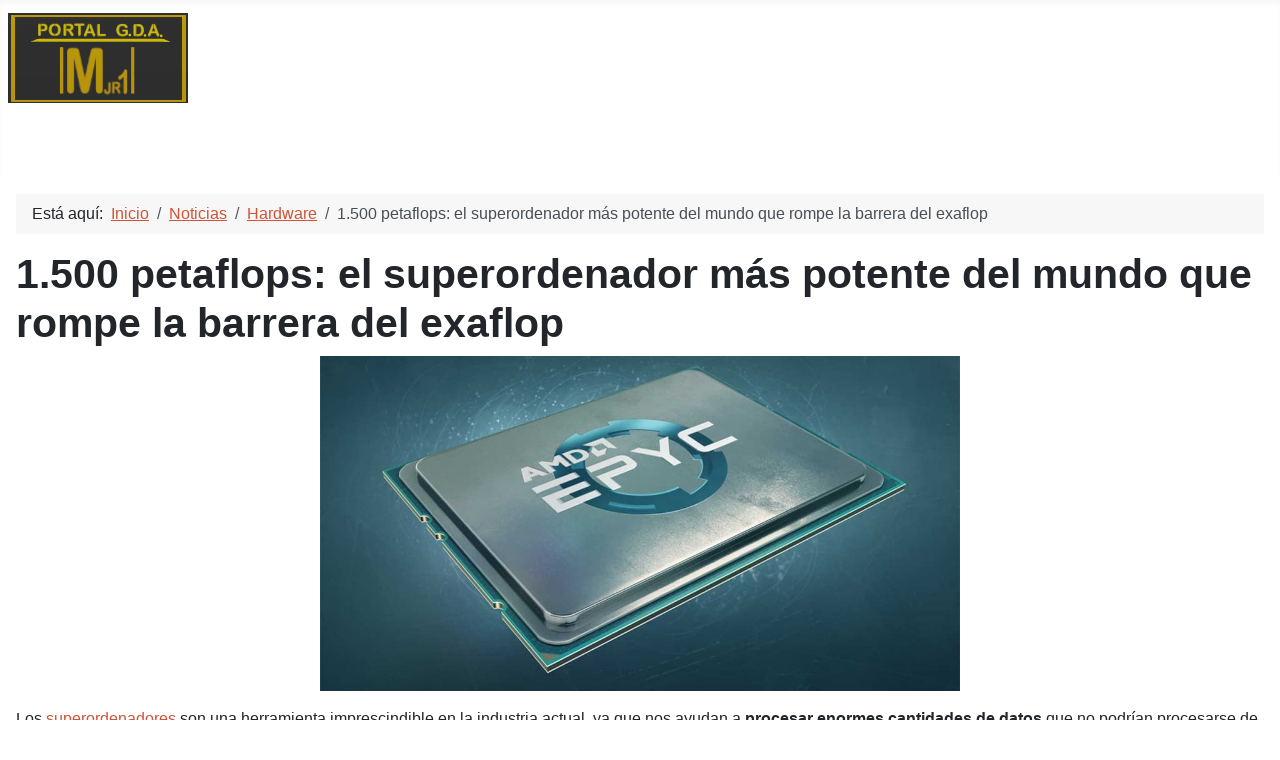

--- FILE ---
content_type: text/html; charset=utf-8
request_url: https://mikejr1.es/index.php/noticias/167-hardware/46306-1-500-petaflops-el-superordenador-mas-potente-del-mundo-que-rompe-la-barrera-del-exaflop.html
body_size: 8607
content:
<!DOCTYPE html>
<html lang="es-es" dir="ltr">

<head>
    <meta charset="utf-8">
	<meta name="rights" content="Todos los derechos reservados. Solicitar permiso por mediacion del formulario de contacto.">
	<meta name="robots" content="index, follow">
	<meta name="author" content="La Redacción">
	<meta name="viewport" content="width=device-width, initial-scale=1">
	<meta name="description" content="Grupo Digital de Ayuda! Tu portal de informacion e ayuda.">
	<meta name="generator" content="Joomla! - Open Source Content Management">
	<title>1.500 petaflops: el superordenador más potente del mundo que rompe la barrera del exaflop</title>
	<link href="/media/templates/site/cassiopeia_cassiopeiaportal/images/joomla-favicon.svg" rel="icon" type="image/svg+xml">
	<link href="/media/templates/site/cassiopeia_cassiopeiaportal/images/favicon.ico" rel="alternate icon" type="image/vnd.microsoft.icon">
	<link href="/media/templates/site/cassiopeia_cassiopeiaportal/images/joomla-favicon-pinned.svg" rel="mask-icon" color="#000">
	<link href="https://mikejr1.es/index.php/component/search/?view=article&amp;layout=blog&amp;id=46306&amp;format=opensearch&amp;Itemid=50&amp;catid=167" rel="search" title="Buscar Portal Digital de Ayuda" type="application/opensearchdescription+xml">

    <link href="/media/system/css/joomla-fontawesome.min.css?bca960" rel="lazy-stylesheet"><noscript><link href="/media/system/css/joomla-fontawesome.min.css?bca960" rel="stylesheet"></noscript>
	<link href="/media/templates/site/cassiopeia/css/template.min.css?bca960" rel="stylesheet">
	<link href="/media/templates/site/cassiopeia/css/global/colors_standard.min.css?bca960" rel="stylesheet">
	<link href="/media/templates/site/cassiopeia/css/vendor/joomla-custom-elements/joomla-alert.min.css?0.4.1" rel="stylesheet">
	<link href="/media/templates/site/cassiopeia_cassiopeiaportal/css/user.css?bca960" rel="stylesheet">
	<link href="/plugins/system/mediabox_ck/assets/mediaboxck.css?ver=2.6.0" rel="stylesheet">
	<style>:root {
		--hue: 214;
		--template-bg-light: #f0f4fb;
		--template-text-dark: #495057;
		--template-text-light: #ffffff;
		--template-link-color: var(--link-color);
		--template-special-color: #001B4C;
		
	}</style>
	<style>
			#mbCenter, #mbToolbar {
	background-color: #1a1a1a;
	-webkit-border-radius: 10px;
	-khtml-border-radius: 10px;
	-moz-border-radius: 10px;
	border-radius: 10px;
	-webkit-box-shadow: 0px 5px 20px rgba(0,0,0,0.50);
	-khtml-box-shadow: 0px 5px 20px rgba(0,0,0,0.50);
	-moz-box-shadow: 0px 5px 20px rgba(0,0,0,0.50);
	box-shadow: 0px 5px 20px rgba(0,0,0,0.50);
	/* For IE 8 */
	-ms-filter: "progid:DXImageTransform.Microsoft.Shadow(Strength=5, Direction=180, Color='#000000')";
	/* For IE 5.5 - 7 */
	filter: progid:DXImageTransform.Microsoft.Shadow(Strength=5, Direction=180, Color='#000000');
	}
	
	#mbOverlay {
		background-color: #000;
		
	}
	
	#mbCenter.mbLoading {
		background-color: #1a1a1a;
	}
	
	#mbBottom {
		color: #999;
	}
	
	#mbTitle, #mbPrevLink, #mbNextLink, #mbCloseLink, #mbPlayLink, #mbPauseLink, #mbZoomMinus, #mbZoomValue, #mbZoomPlus {
		color: #fff;
	}
		</style>

    <script src="/media/vendor/metismenujs/js/metismenujs.min.js?1.4.0" defer></script>
	<script src="/media/templates/site/cassiopeia/js/mod_menu/menu-metismenu.min.js?bca960" defer></script>
	<script type="application/json" class="joomla-script-options new">{"joomla.jtext":{"MEDIABOXCK_SHARE":"Share","MEDIABOXCK_EMAIL":"Email","MEDIABOXCK_CLOSE":"=\"Close\"","MEDIABOXCK_NEXT":"Next","MEDIABOXCK_PREV":"Previous","MEDIABOXCK_DOWNLOAD":"Download","MEDIABOXCK_PLAY":"Play","MEDIABOXCK_PAUSE":"Pause","ERROR":"Error","MESSAGE":"Mensaje","NOTICE":"Notificación","WARNING":"Advertencia","JCLOSE":"Cerrar","JOK":"OK","JOPEN":"Abrir"},"system.paths":{"root":"","rootFull":"https:\/\/mikejr1.es\/","base":"","baseFull":"https:\/\/mikejr1.es\/"},"csrf.token":"2c468d582fcd57f4916f6eac8a8b7083"}</script>
	<script src="/media/system/js/core.min.js?a3d8f8"></script>
	<script src="/media/templates/site/cassiopeia/js/template.min.js?bca960" type="module"></script>
	<script src="/media/vendor/bootstrap/js/collapse.min.js?5.3.8" type="module"></script>
	<script src="/media/vendor/jquery/js/jquery.min.js?3.7.1"></script>
	<script src="/media/vendor/jquery/js/jquery-noconflict.min.js?3.7.1"></script>
	<script src="/media/system/js/messages.min.js?9a4811" type="module"></script>
	<script src="/plugins/system/mediabox_ck/assets/mediaboxck.min.js?ver=2.9.1"></script>
	<script type="application/ld+json">{"@context":"https://schema.org","@type":"BreadcrumbList","@id":"https://mikejr1.es/#/schema/BreadcrumbList/104","itemListElement":[{"@type":"ListItem","position":1,"item":{"@id":"https://mikejr1.es/index.php","name":"Inicio"}},{"@type":"ListItem","position":2,"item":{"@id":"https://mikejr1.es/index.php/noticias.html","name":"Noticias"}},{"@type":"ListItem","position":3,"item":{"@id":"https://mikejr1.es/index.php/noticias/167-hardware.html","name":"Hardware"}},{"@type":"ListItem","position":4,"item":{"name":"1.500 petaflops: el superordenador más potente del mundo que rompe la barrera del exaflop"}}]}</script>
	<script>
						Mediabox.scanPage = function() {
							var links = jQuery('a').filter(function(i) {
								if ( jQuery(this).attr('rel') 
										&& jQuery(this).data('mediaboxck_done') != '1') {
									var patt = new RegExp(/^lightbox/i);
									return patt.test(jQuery(this).attr('rel'));
								}
							});
							if (! links.length) return false;

							new Mediaboxck(links, {
								overlayOpacity : 	0.7,
								resizeOpening : 	1,
								resizeDuration : 	240,
								initialWidth : 		320,
								initialHeight : 	180,
								fullWidth : 		'0',
								defaultWidth : 		'640',
								defaultHeight : 	'360',
								showCaption : 		1,
								showCounter : 		1,
								loop : 				0,
								isMobileEnable: 	1,
								// mobileDetection: 	'resolution',
								isMobile: 			false,
								mobileResolution: 	'640',
								attribType :		'rel',
								showToolbar :		'0',
								diapoTime :			'3000',
								diapoAutoplay :		'0',
								toolbarSize :		'normal',
								medialoop :		false,
								showZoom :		0,
								share :		0,
								download :		0,
								theme :		'default',
								counterText: '({x} of {y})',
							}, null, function(curlink, el) {
								var rel0 = curlink.rel.replace(/[[]|]/gi," ");
								var relsize = rel0.split(" ");
								return (curlink == el) || ((curlink.rel.length > 8) && el.rel.match(relsize[1]));
							});
						};
					jQuery(document).ready(function(){
						Mediabox.scanPage();
					});
</script>

</head>

<body class="site com_content wrapper-static view-article layout-blog no-task itemid-50 has-sidebar-right">
    <header class="header container-header full-width">

        
        
                    <div class="grid-child">
                <div class="navbar-brand">
                    <a class="brand-logo" href="/">
                        <img loading="eager" decoding="async" src="https://mikejr1.es/images/banners/logo-mikejr1-4.png" alt="Portal Digital de Ayuda" width="180" height="90">                    </a>
                                    </div>
            </div>
        
                    <div class="grid-child container-nav">
                                    
<nav class="navbar navbar-expand-lg" aria-label="Menú principal Top">
    <button class="navbar-toggler navbar-toggler-right" type="button" data-bs-toggle="collapse" data-bs-target="#navbar29" aria-controls="navbar29" aria-expanded="false" aria-label="Alternar navegación">
        <span class="icon-menu" aria-hidden="true"></span>
    </button>
    <div class="collapse navbar-collapse" id="navbar29">
        <ul class="mod-menu mod-menu_dropdown-metismenu metismenu mod-list ">
<li class="metismenu-item item-301 level-1 default"><a href="/index.php" >Inicio</a></li><li class="metismenu-item item-50 level-1 current active"><a href="/index.php/noticias.html" aria-current="location">Noticias</a></li><li class="metismenu-item item-56 level-1"><a href="/index.php/video-noticias.html" >Video Noticias</a></li><li class="metismenu-item item-48 level-1"><a href="/index.php/enlaces.html" >Enlaces</a></li><li class="metismenu-item item-59 level-1"><a href="/index.php/fotos-de-paises.html" >Fotos De Paises</a></li><li class="metismenu-item item-96 level-1"><a href="/index.php/contactar.html" >Contactar</a></li><li class="metismenu-item item-41 level-1 deeper parent"><a href="http://laboratoriolinux.es/" target="_blank" rel="noopener noreferrer">Laboratorio Linux</a><button class="mm-collapsed mm-toggler mm-toggler-link" aria-haspopup="true" aria-expanded="false" aria-label="Laboratorio Linux"></button><ul class="mm-collapse"><li class="metismenu-item item-57 level-2"><a href="http://laboratoriolinux.es/" target="_blank" rel="noopener noreferrer"><img src="/images/banners/laboratoriolinux.png" alt=""><span class="image-title">Todo sobre Linux</span></a></li></ul></li></ul>
    </div>
</nav>

                                            </div>
            </header>

    <div class="site-grid">
        
        
        
        
        <div class="grid-child container-component">
            <nav class="mod-breadcrumbs__wrapper" aria-label="Breadcrumbs">
    <ol class="mod-breadcrumbs breadcrumb px-3 py-2">
                    <li class="mod-breadcrumbs__here float-start">
                Está aquí: &#160;
            </li>
        
        <li class="mod-breadcrumbs__item breadcrumb-item"><a href="/index.php" class="pathway"><span>Inicio</span></a></li><li class="mod-breadcrumbs__item breadcrumb-item"><a href="/index.php/noticias.html" class="pathway"><span>Noticias</span></a></li><li class="mod-breadcrumbs__item breadcrumb-item"><a href="/index.php/noticias/167-hardware.html" class="pathway"><span>Hardware</span></a></li><li class="mod-breadcrumbs__item breadcrumb-item active"><span>1.500 petaflops: el superordenador más potente del mundo que rompe la barrera del exaflop</span></li>    </ol>
    </nav>

            
            <div id="system-message-container" aria-live="polite"></div>

            <main>
                <div class="com-content-article item-page">
    <meta itemprop="inLanguage" content="es-ES">
    
    
        <div class="page-header">
        <h1>
            1.500 petaflops: el superordenador más potente del mundo que rompe la barrera del exaflop        </h1>
                            </div>
        
        
    
    
        
                                    <div class="com-content-article__body">
        <p class="animation-slide-right"><a href="https://i.imgur.com/O7OlaX7.jpg" rel=lightbox=""><img style="display: block; margin-left: auto; margin-right: auto;" title="amd-epyc-procesador" src="https://i.imgur.com/O7OlaX7.jpg" alt="amd-epyc-procesador" width="640" height="335" /></a></p>
<p>Los&nbsp;<a href="/index.php/noticias/167-hardware/34902-por-que-casi-todos-los-superordenadores-del-mundo-usan-linux.html" target="_blank">superordenadores</a> son una herramienta imprescindible en la industria actual, ya que nos ayudan a<strong> procesar enormes cantidades de datos</strong> que no podrían procesarse de ninguna otra manera por requerir mucho tiempo. Entre los usos de estos ordenadores se encuentra hacer<strong> predicciones de tiempo y clima,</strong> calcular nuevos <strong>productos industriales</strong> (como en la <strong>industria naval o aeronáutica</strong>), o el desarrollo de<strong> nuevos fármacos</strong>. Ahora, <strong>AMD </strong>y<strong> Cray</strong> han roto la barrera del ordenador más potente con <strong>Frontier.</strong></p>
 
<h4>Frontier: el superordenador que es 7,5 más potente que el mejor actual</h4>
<p>Frontier es el nuevo superordenador presentado hoy por ambas empresas que será el primero en superar la barrera del exaflop en capacidad de procesamiento. En concreto, alcanzará los 1,5 exaflops, o 1.500 petaflops. Esta cifra es muy superior a la de <strong>Summit</strong>, el <strong>actual ordenador más potente del mundo</strong> situado en <strong>Estados Unidos,</strong> con hasta 200 petaflops de Rpeak (máximo teórico que en la práctica se queda en “sólo” 143 petaflops). Así, <strong>Frontier&nbsp;será 7,5 veces más potente</strong>, superando la barrera del exaflop.</p>
<p>Este superordenador no está todavía listo, pero entrará en funcionamiento en Estados Unidos en el <strong>año 2021.</strong> El precio estimado del contrato es de más de <strong>600 millones de dólares</strong> para comprar los sistemas y desarrollar la tecnología.</p>
<p>Este superordenador será también el primero en integrar exclusivamente componentes de AMD, incluyendo sus procesadores para servidores <strong>EPYC Rome</strong> y sus tarjetas gráficas <strong>Radeon Instinct</strong>. Ambas contarán con <strong>arquitectura de 7 nanómetros</strong>, por lo que la eficiencia energética será un punto clave frente a otros superordenadores de otras instituciones. La velocidad de la memoria será también un punto importante, donde las tarjetas gráficas de la compañía con memoria HBM son muy versátiles para cargas mixtas y optimizadas para el deep learning.</p>
<p><a href="https://i.imgur.com/GhFDuYd.jpg" rel=lightbox=""><img style="display: block; margin-left: auto; margin-right: auto;" title="superordenadores" src="https://i.imgur.com/GhFDuYd.jpg" alt="superordenadores" width="500" height="262" /></a></p>
<p>AMD también hará uso de <strong>Infinity Fabric</strong> para interconectar los procesadores EPYC con las tarjetas gráficas Radeon Instinct para tener la mínima latencia posible. En concreto, se conectarán cuatro tarjetas gráficas por cada procesador en cada nodo. También harán uso de un software especializado diseñado por Cray para sacar el máximo partido al hardware de la compañía.</p>
<p><a href="https://i.imgur.com/RD7pjuS.jpg" rel=lightbox=""><img style="display: block; margin-left: auto; margin-right: auto;" title="frontier-amd" src="https://i.imgur.com/RD7pjuS.jpg" alt="frontier-amd" width="500" height="262" /></a></p>
<h4>AMD busca romper el mercado de los servidores aún más este año</h4>
<p>Los superordenadores actuales hacían uso en su mayoría de procesadores de Intel, ya que son los más potentes en cuanto a servidores. Sin embargo, desde que AMD lanzó EPYC, la compañía de<strong> Lisa Su</strong> está volviendo a ganar terreno en el mercado de los servidores, y se espera que para 2020 la <strong>cuota de mercado de Intel en este segmento baje del 90%</strong>; sobre todo cuando lancen los chips de 7 nm este año mientras Intel no tenga alternativa ni siquiera de 10 nm para este segmento.</p>
<p>Los chips de AMD ofrecen un mejor rendimiento a un precio más bajo, por lo que no es de extrañar que quien quiera renovar sus servidores se pase a AMD para ahorrar dinero, con una plataforma más simplificada en términos de memoria y I/O, en lugar de segmentarlos como hace Intel. Veremos cómo rinde el monstruo de <a href="https://hardzone.es/2019/04/01/amd-epyc-rome-64-nucleos-128-hilos-frecuencia-menor/" target="_blank" rel="noopener">64 núcleos y 128 hilos que prepara la compañía para EPYC Rome</a>.</p>
<p>&nbsp;</p>
<p>Fuente: <a href="https://www.adslzone.net/2019/05/07/amd-frontier-superordenador-exaflop/" target="_blank" rel="noopener"> adslzone</a></p>    </div>

        
                                                            </div>

            </main>
            
        </div>

                    <div class="grid-child container-sidebar-right">
                <div class="sidebar-right card ">
            <h3 class="card-header ">Buscador</h3>        <div class="card-body">
                <div class="mod-search search">
	<form action="/index.php/noticias/167-hardware/46306-1-500-petaflops-el-superordenador-mas-potente-del-mundo-que-rompe-la-barrera-del-exaflop.html" method="post" role="search">
		<div class="input-group"><input name="searchword" id="mod-search-searchword231" class="form-control" type="search" placeholder="Buscar articulos..."><span class="input-group-append"><button class="btn btn-primary" onclick="this.form.searchword.focus();">Buscar</button></span></div>		<input type="hidden" name="option" value="com_search">
		<input type="hidden" name="task" value="search">
		<input type="hidden" name="Itemid" value="50">
	</form>
</div>
    </div>
</div>
<div class="sidebar-right card ">
            <h3 class="card-header ">Redes Sociales</h3>        <div class="card-body">
                
<div id="mod-custom232" class="mod-custom custom">
    <p style="text-align: center;"><strong>Sigue al Portal G.D.A. en:</strong></p>
<p style="text-align: center;"><a title="Sigue las actualizaciones del Portal G.D.A. en Facebook" href="http://www.facebook.com/pages/PortalGDA/171176982923236?sk=wall" target="_blank" rel="noopener"><img style="border: 0pt none;" title="Sigue las actualizaciones del Portal G.D.A. en Facebook" src="/images/banners/facebook.png" alt="Sigue las actualizaciones del Portal G.D.A. en Facebook" width="28" height="28"></a><span style="color: #e7ddca;">   </span>  <a title="Sigue las actualizaciones de Portal G.D.A. en Twitter" href="https://x.com/portalgda" target="_blank" rel="noopener"><img style="border: 0pt none;" title="Sigue las actualizaciones del Portal G.D.A. en Twitter" src="/images/banners/twitter.png" alt="Sigue las actualizaciones del Portal G.D.A. en Twitter" width="28" height="28"></a> <span style="color: #e7ddca;">   </span> <a title="Sigue las actualizaciones del Portal G.D.A. en MeWe" href="https://mewe.com/" target="_blank" rel="noopener"><img style="border: 0px none;" title="Sigue las actualizaciones del Portal G.D.A. en MeWe" src="/images/banners/mewe-1.jpg" alt="Sigue las actualizaciones del Portal G.D.A. en MeWe" width="32" height="32"></a><span style="color: #e7ddca;">   </span> <a title="Sigue las actualizaciones de Portal G:D:A: en feed" href="http://feeds.feedburner.com/portalgda" target="_blank" rel="noopener"><img style="border: 0pt none;" title="Sigue las actualizaciones del Portal G.D.A. en feed" src="/images/banners/rss.png" alt="Sigue las actualizaciones del Portal G.D.A. en feed" width="28" height="28"></a></p></div>
    </div>
</div>
<div class="sidebar-right card  hidden-phone">
            <h3 class="card-header ">Laboratorio Linux</h3>        <div class="card-body">
                        <div style="direction: ltr;" class="text-left feed">
                    Laboratorio Linux! - Linux para todos.            

    <!-- Show items -->
                <ul class="newsfeed">
                                            <li>
                                            <span class="feed-link">
                        <a href="https://laboratoriolinux.es/index.php/-noticias-mundo-linux-/software/39182-este-malware-para-linux-es-tan-avanzado-que-parece-ciencia-ficcion-30-modulos-sigilo-extremo-y-obsesion-por-la-nube.html" target="_blank" rel="noopener">
                        Este malware para Linux es tan avanzado que parece ciencia ficción: 30 módulos, sigilo extremo y obsesión por la nube</a></span>
                    
                    
                                    </li>
                                            <li>
                                            <span class="feed-link">
                        <a href="https://laboratoriolinux.es/index.php/-noticias-mundo-linux-/software/39181-sdl-3-4-0-soporte-nativo-png-hdr-y-controladores-switch-2.html" target="_blank" rel="noopener">
                        SDL 3.4.0: Soporte nativo PNG, HDR y controladores Switch 2</a></span>
                    
                    
                                    </li>
                                            <li>
                                            <span class="feed-link">
                        <a href="https://laboratoriolinux.es/index.php/-noticias-mundo-linux-/software/39180-phosh-0-52-codigos-qr-gestos-de-bloqueo-y-soporte-rust.html" target="_blank" rel="noopener">
                        Phosh 0.52: Códigos QR, gestos de bloqueo y soporte Rust</a></span>
                    
                    
                                    </li>
                                            <li>
                                            <span class="feed-link">
                        <a href="https://laboratoriolinux.es/index.php/-noticias-mundo-linux-/software/39179-firefox-147-llega-con-mejoras-en-los-videos-flotantes-safe-browsing-v5-y-avances-con-mutter.html" target="_blank" rel="noopener">
                        Firefox 147 llega con mejoras en los videos flotantes, Safe Browsing V5 y avances con Mutter</a></span>
                    
                    
                                    </li>
                                            <li>
                                            <span class="feed-link">
                        <a href="https://laboratoriolinux.es/index.php/-noticias-mundo-linux-/software/39178-mejora-la-integracion-de-telegram-en-kde-plasma-con-este-sencillo-truco.html" target="_blank" rel="noopener">
                        Mejora la integración de Telegram en KDE Plasma con este sencillo truco</a></span>
                    
                    
                                    </li>
                                            <li>
                                            <span class="feed-link">
                        <a href="https://laboratoriolinux.es/index.php/-noticias-mundo-linux-/software/39177-las-mejores-herramientas-de-monitoreo-de-redes-en-linux.html" target="_blank" rel="noopener">
                        Las mejores herramientas de monitoreo de redes en Linux</a></span>
                    
                    
                                    </li>
                                            <li>
                                            <span class="feed-link">
                        <a href="https://laboratoriolinux.es/index.php/-noticias-mundo-linux-/juegos/39176-3-juegos-nativos-rts-para-linux.html" target="_blank" rel="noopener">
                        3 juegos nativos RTS para linux</a></span>
                    
                    
                                    </li>
                                            <li>
                                            <span class="feed-link">
                        <a href="https://laboratoriolinux.es/index.php/-noticias-mundo-linux-/distribuciones/39175-budgie-10-10-migracion-a-wayland-y-el-camino-hacia-budgie-11.html" target="_blank" rel="noopener">
                        Budgie 10.10: Migración a Wayland y el camino hacia Budgie 11</a></span>
                    
                    
                                    </li>
                                            <li>
                                            <span class="feed-link">
                        <a href="https://laboratoriolinux.es/index.php/-noticias-mundo-linux-/distribuciones/39174-linux-mint-22-3-zena-ya-se-puede-descargar-con-cinnamon-6-6-como-principal-novedad.html" target="_blank" rel="noopener">
                        Linux Mint 22.3 «Zena» ya se puede descargar, con Cinnamon 6.6 como principal novedad</a></span>
                    
                    
                                    </li>
                                            <li>
                                            <span class="feed-link">
                        <a href="https://laboratoriolinux.es/index.php/-noticias-mundo-linux-/distribuciones/39173-debian-13-3-tercera-actualizacion-de-mantenimiento-de-trixie.html" target="_blank" rel="noopener">
                        Debian 13.3, tercera actualización de mantenimiento de «Trixie»</a></span>
                    
                    
                                    </li>
                    </ul>
            </div>
        </div>
</div>

            </div>
        
                    <div class="grid-child container-bottom-a">
                <div class="bottom-a card ">
            <h3 class="card-header ">Etiquetas similares</h3>        <div class="card-body">
                <ul class="mod-tagssimilar tagssimilar mod-list">
        <li>
                    <a href="/index.php/noticias/167-hardware/35794-amd-vega-zen-y-navi-todo-lo-que-veremos-el-16-de-mayo.html">
                                    AMD Vega, Zen+ y Navi: todo lo que veremos el 16 de mayo                            </a>
            </li>
        <li>
                    <a href="/index.php/noticias/167-hardware/35796-prey-amd-vs-nvidia-con-que-tarjeta-grafica-funciona-mejor.html">
                                    Prey: AMD vs NVIDIA ¿con qué tarjeta grafica funciona mejor?                            </a>
            </li>
        <li>
                    <a href="/index.php/noticias/167-hardware/35838-se-filtran-los-procesadores-amd-ryzen-de-16-nucleos-aun-mas-potentes.html">
                                    Se filtran los procesadores AMD Ryzen de 16 núcleos: aún más potentes                            </a>
            </li>
        <li>
                    <a href="/index.php/noticias/167-hardware/36205-amd-radeon-rx-vega-se-retrasa-un-mes-y-su-rendimiento-podria-no-ser-el-esperado.html">
                                    AMD Radeon RX Vega se retrasa un mes, y su rendimiento podría no ser el esperado                            </a>
            </li>
        <li>
                    <a href="/index.php/noticias/167-hardware/36539-las-tres-mejores-tarjetas-graficas-segun-tu-presupuesto-junio-2017.html">
                                    Las tres mejores tarjetas gráficas según tu presupuesto (junio 2017)                            </a>
            </li>
    </ul>
    </div>
</div>

            </div>
        
            </div>

            <footer class="container-footer footer full-width">
            <div class="grid-child">
                
<div id="mod-custom196" class="mod-custom custom">
    <p> </p>
<div style="position: relative; padding-left: 10px; padding-right: 10px;"><span style="font-size: 18px;"> - Copyright © 2007/2026 - Todos los derechos reservados -     - <a href="/index.php" title="Portal Digital de Ayuda, Tu portal de informacion e ayuda">Portal G.D.A.</a> -       - <a href="https://laboratoriolinux.es/" target="_blank" rel="noopener" title="Laboratorio Linux, Linux para todos">Laboratorio Linux</a> -<br></span>
<p> </p>
<span style="font-size: 18px;">- Todos los logos o imagenes mencionados en esta web son propiedad de sus empresas correspondientes -</span>
<p> </p>
</div></div>

            </div>
        </footer>
    
            <a href="#top" id="back-top" class="back-to-top-link" aria-label="Volver arriba">
            <span class="icon-arrow-up icon-fw" aria-hidden="true"></span>
        </a>
    
    
</body>

</html>
